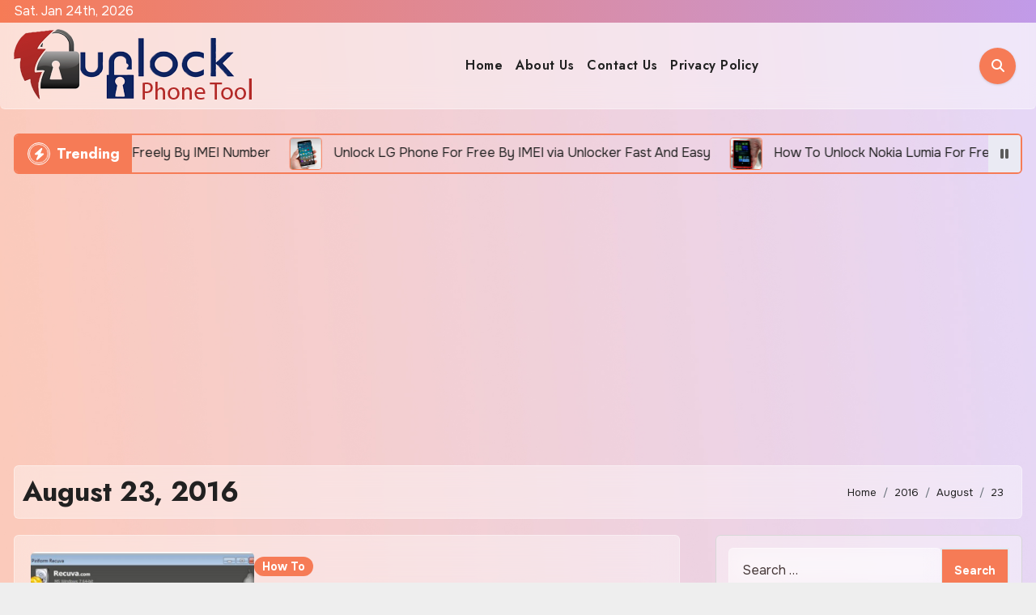

--- FILE ---
content_type: text/html; charset=utf-8
request_url: https://www.google.com/recaptcha/api2/aframe
body_size: 264
content:
<!DOCTYPE HTML><html><head><meta http-equiv="content-type" content="text/html; charset=UTF-8"></head><body><script nonce="cyAENEsyrgYmsD524Ii3gg">/** Anti-fraud and anti-abuse applications only. See google.com/recaptcha */ try{var clients={'sodar':'https://pagead2.googlesyndication.com/pagead/sodar?'};window.addEventListener("message",function(a){try{if(a.source===window.parent){var b=JSON.parse(a.data);var c=clients[b['id']];if(c){var d=document.createElement('img');d.src=c+b['params']+'&rc='+(localStorage.getItem("rc::a")?sessionStorage.getItem("rc::b"):"");window.document.body.appendChild(d);sessionStorage.setItem("rc::e",parseInt(sessionStorage.getItem("rc::e")||0)+1);localStorage.setItem("rc::h",'1769244529263');}}}catch(b){}});window.parent.postMessage("_grecaptcha_ready", "*");}catch(b){}</script></body></html>